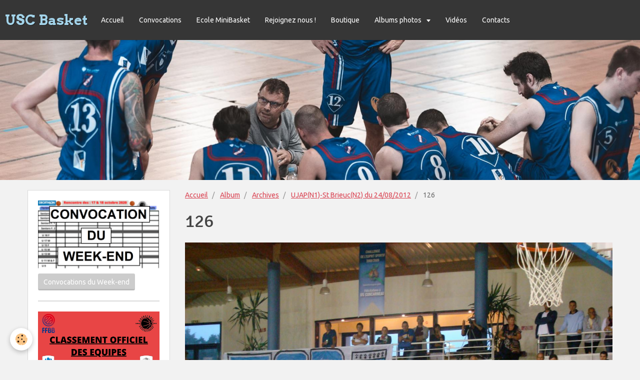

--- FILE ---
content_type: text/html; charset=UTF-8
request_url: http://www.usc-basket.com/album/archives/match-de-preparation-ujap-st-brieuc-du-24-08-2012/126.html
body_size: 29112
content:
<!DOCTYPE html>
<html lang="fr">
    <head>
        <title>126</title>
        <!-- smart / dots -->
<meta http-equiv="Content-Type" content="text/html; charset=utf-8">
<!--[if IE]>
<meta http-equiv="X-UA-Compatible" content="IE=edge">
<![endif]-->
<meta name="viewport" content="width=device-width, initial-scale=1, maximum-scale=1.0, user-scalable=no">
<meta name="msapplication-tap-highlight" content="no">
  <link rel="image_src" href="http://www.usc-basket.com/medias/album/126.jpg" />
  <meta property="og:image" content="http://www.usc-basket.com/medias/album/126.jpg" />
  <link rel="canonical" href="http://www.usc-basket.com/album/archives/match-de-preparation-ujap-st-brieuc-du-24-08-2012/126.html">
<meta name="generator" content="e-monsite (e-monsite.com)">







        <meta name="theme-color" content="#363636">
        <meta name="msapplication-navbutton-color" content="#363636">
        <meta name="apple-mobile-web-app-capable" content="yes">
        <meta name="apple-mobile-web-app-status-bar-style" content="black-translucent">

                
                                    
                                    
                                     
                                                                                                                    
            <link href="https://fonts.googleapis.com/css?family=Ubuntu:300,400,700%7CSignika:300,400,700%7CArvo:300,400,700&display=swap" rel="stylesheet">
        
        <link href="https://maxcdn.bootstrapcdn.com/font-awesome/4.7.0/css/font-awesome.min.css" rel="stylesheet">

        <link href="//www.usc-basket.com/themes/combined.css?v=6_1646067808_93" rel="stylesheet">

        <!-- EMS FRAMEWORK -->
        <script src="//www.usc-basket.com/medias/static/themes/ems_framework/js/jquery.min.js"></script>
        <!-- HTML5 shim and Respond.js for IE8 support of HTML5 elements and media queries -->
        <!--[if lt IE 9]>
        <script src="//www.usc-basket.com/medias/static/themes/ems_framework/js/html5shiv.min.js"></script>
        <script src="//www.usc-basket.com/medias/static/themes/ems_framework/js/respond.min.js"></script>
        <![endif]-->
        <script src="//www.usc-basket.com/medias/static/themes/ems_framework/js/ems-framework.min.js?v=2086"></script>
        <script src="http://www.usc-basket.com/themes/content.js?v=6_1646067808_93&lang=fr"></script>

            <script src="//www.usc-basket.com/medias/static/js/rgpd-cookies/jquery.rgpd-cookies.js?v=2086"></script>
    <script>
                                    $(document).ready(function() {
            $.RGPDCookies({
                theme: 'ems_framework',
                site: 'www.usc-basket.com',
                privacy_policy_link: '/about/privacypolicy/',
                cookies: [{"id":null,"favicon_url":"https:\/\/ssl.gstatic.com\/analytics\/20210414-01\/app\/static\/analytics_standard_icon.png","enabled":true,"model":"google_analytics","title":"Google Analytics","short_description":"Permet d'analyser les statistiques de consultation de notre site","long_description":"Indispensable pour piloter notre site internet, il permet de mesurer des indicateurs comme l\u2019affluence, les produits les plus consult\u00e9s, ou encore la r\u00e9partition g\u00e9ographique des visiteurs.","privacy_policy_url":"https:\/\/support.google.com\/analytics\/answer\/6004245?hl=fr","slug":"google-analytics"},{"id":null,"favicon_url":"","enabled":true,"model":"addthis","title":"AddThis","short_description":"Partage social","long_description":"Nous utilisons cet outil afin de vous proposer des liens de partage vers des plateformes tiers comme Twitter, Facebook, etc.","privacy_policy_url":"https:\/\/www.oracle.com\/legal\/privacy\/addthis-privacy-policy.html","slug":"addthis"}],
                modal_title: 'Gestion\u0020des\u0020cookies',
                modal_description: 'd\u00E9pose\u0020des\u0020cookies\u0020pour\u0020am\u00E9liorer\u0020votre\u0020exp\u00E9rience\u0020de\u0020navigation,\nmesurer\u0020l\u0027audience\u0020du\u0020site\u0020internet,\u0020afficher\u0020des\u0020publicit\u00E9s\u0020personnalis\u00E9es,\nr\u00E9aliser\u0020des\u0020campagnes\u0020cibl\u00E9es\u0020et\u0020personnaliser\u0020l\u0027interface\u0020du\u0020site.',
                privacy_policy_label: 'Consulter\u0020la\u0020politique\u0020de\u0020confidentialit\u00E9',
                check_all_label: 'Tout\u0020cocher',
                refuse_button: 'Refuser',
                settings_button: 'Param\u00E9trer',
                accept_button: 'Accepter',
                callback: function() {
                    // website google analytics case (with gtag), consent "on the fly"
                    if ('gtag' in window && typeof window.gtag === 'function') {
                        if (window.jsCookie.get('rgpd-cookie-google-analytics') === undefined
                            || window.jsCookie.get('rgpd-cookie-google-analytics') === '0') {
                            gtag('consent', 'update', {
                                'ad_storage': 'denied',
                                'analytics_storage': 'denied'
                            });
                        } else {
                            gtag('consent', 'update', {
                                'ad_storage': 'granted',
                                'analytics_storage': 'granted'
                            });
                        }
                    }
                }
            });
        });
    </script>

        <script async src="https://www.googletagmanager.com/gtag/js?id=G-4VN4372P6E"></script>
<script>
    window.dataLayer = window.dataLayer || [];
    function gtag(){dataLayer.push(arguments);}
    
    gtag('consent', 'default', {
        'ad_storage': 'denied',
        'analytics_storage': 'denied'
    });
    
    gtag('js', new Date());
    gtag('config', 'G-4VN4372P6E');
</script>

        
    <!-- Global site tag (gtag.js) -->
        <script async src="https://www.googletagmanager.com/gtag/js?id=UA-25368032-1"></script>
        <script>
        window.dataLayer = window.dataLayer || [];
        function gtag(){dataLayer.push(arguments);}

gtag('consent', 'default', {
            'ad_storage': 'denied',
            'analytics_storage': 'denied'
        });
        gtag('set', 'allow_ad_personalization_signals', false);
                gtag('js', new Date());
        gtag('config', 'UA-25368032-1');
    </script>
        <script type="application/ld+json">
    {
        "@context" : "https://schema.org/",
        "@type" : "WebSite",
        "name" : "USC Basket",
        "url" : "http://www.usc-basket.com/"
    }
</script>
            </head>
    <body id="album_run_archives_match-de-preparation-ujap-st-brieuc-du-24-08-2012_126" class="default menu-fixed">
        

        
        <!-- NAV -->
        <nav class="navbar navbar-top navbar-fixed-top">
            <div class="container">
                <div class="navbar-header">
                                        <button data-toggle="collapse" data-target="#navbar" data-orientation="horizontal" class="btn btn-link navbar-toggle">
                		<i class="fa fa-bars"></i>
					</button>
                                                            <a class="brand" href="http://www.usc-basket.com/">
                                                                        <span>USC Basket</span>
                                            </a>
                                    </div>
                                <div id="navbar" class="collapse">
                        <ul class="nav navbar-nav">
                    <li>
                <a href="http://www.usc-basket.com/">
                                        Accueil
                </a>
                            </li>
                    <li>
                <a href="http://www.usc-basket.com/pages/convocations.html">
                                        Convocations
                </a>
                            </li>
                    <li>
                <a href="http://www.usc-basket.com/pages/ecole-minibasket/ecole-minibasket.html">
                                        Ecole MiniBasket
                </a>
                            </li>
                    <li>
                <a href="http://www.usc-basket.com/pages/horaires-d-entrainements.html">
                                        Rejoignez nous !
                </a>
                            </li>
                    <li>
                <a href="https://us-concarneau.dagoba.app/pages/e-boutique?ts=24801229834">
                                        Boutique
                </a>
                            </li>
                    <li class="subnav">
                <a href="http://www.usc-basket.com/album/" class="subnav-toggle" data-toggle="subnav">
                                        Albums photos
                </a>
                                    <ul class="nav subnav-menu">
                                                    <li>
                                <a href="http://www.usc-basket.com/album/week-end-10-11-octobre-2020/">
                                    Week-end 10-11 octobre 2020
                                </a>
                                                            </li>
                                                    <li>
                                <a href="http://www.usc-basket.com/album/match-de-gala-ujap-quimper-cep-lorient-2020/">
                                    Match de GALA UJAP QUIMPER - CEP LORIENT 2020
                                </a>
                                                            </li>
                                                    <li>
                                <a href="http://www.usc-basket.com/album/shooting-photo-equipes-seniors/">
                                    Shooting équipes séniors 2019-2020
                                </a>
                                                            </li>
                                                    <li class="subnav">
                                <a href="http://www.usc-basket.com/album/archives/" class="subnav-toggle" data-toggle="subnav">
                                    Archives
                                </a>
                                                                    <ul class="nav subnav-menu">
                                                                                    <li>
                                                <a href="http://www.usc-basket.com/album/archives/assemblee-generalle-2012/">Assemblée Générale 2012</a>
                                            </li>
                                                                                    <li>
                                                <a href="http://www.usc-basket.com/album/archives/troc-et-puces-2012/">Troc et puces 2012</a>
                                            </li>
                                                                                    <li>
                                                <a href="http://www.usc-basket.com/album/archives/parrainage-2013/">Parrainage 2013</a>
                                            </li>
                                                                                    <li>
                                                <a href="http://www.usc-basket.com/album/archives/match-minimes-filles-contre-landerneau-le-29-09-2012/">Match Minimes filles contre Landerneau le 29/09/2012</a>
                                            </li>
                                                                                    <li>
                                                <a href="http://www.usc-basket.com/album/archives/rencontre-u9-parents-2014/">Rencontre U9-Parents 2014</a>
                                            </li>
                                                                                    <li>
                                                <a href="http://www.usc-basket.com/album/archives/tournoi-y-le-floch-m-bras-2013/">Tournoi Y.Le Floch M.Bras 2013</a>
                                            </li>
                                                                                    <li>
                                                <a href="http://www.usc-basket.com/album/archives/fete-de-noel-2014/">Fête de Noël 2014</a>
                                            </li>
                                                                                    <li>
                                                <a href="http://www.usc-basket.com/album/archives/match-de-preparation-ujap-st-brieuc-du-24-08-2012/">UJAP(N1)-St Brieuc(N2) du 24/08/2012</a>
                                            </li>
                                                                                    <li>
                                                <a href="http://www.usc-basket.com/album/archives/equipes-2012-2013/">Equipes 2012-2013</a>
                                            </li>
                                                                                    <li>
                                                <a href="http://www.usc-basket.com/album/archives/loisirs-2012-2013/">Loisirs 2012-2013</a>
                                            </li>
                                                                                    <li>
                                                <a href="http://www.usc-basket.com/album/archives/parrainage-2012/">Parrainage 2012</a>
                                            </li>
                                                                                    <li>
                                                <a href="http://www.usc-basket.com/album/archives/les-equipes-saison-2011-2012/">Equipes 2011-2012</a>
                                            </li>
                                                                            </ul>
                                                            </li>
                                            </ul>
                            </li>
                    <li>
                <a href="http://www.usc-basket.com/videos/">
                                        Vidéos
                </a>
                            </li>
                    <li>
                <a href="http://www.usc-basket.com/pages/le-club/contacts.html">
                                        Contacts
                </a>
                            </li>
            </ul>

                </div>
                
                            </div>
        </nav>
                <!-- HEADER -->
        <header id="header">
                        &nbsp;
                    </header>
        <!-- //HEADER -->
        
        <!-- WRAPPER -->
                                                                <div id="wrapper" class="container">
            <!-- MAIN -->
            <div id="main">
                                       <ol class="breadcrumb">
                  <li>
            <a href="http://www.usc-basket.com/">Accueil</a>
        </li>
                        <li>
            <a href="http://www.usc-basket.com/album/">Album</a>
        </li>
                        <li>
            <a href="http://www.usc-basket.com/album/archives/">Archives</a>
        </li>
                        <li>
            <a href="http://www.usc-basket.com/album/archives/match-de-preparation-ujap-st-brieuc-du-24-08-2012/">UJAP(N1)-St Brieuc(N2) du 24/08/2012</a>
        </li>
                        <li class="active">
            126
         </li>
            </ol>
                                
                                                                    
                                <div class="view view-album" id="view-item" data-category="match-de-preparation-ujap-st-brieuc-du-24-08-2012" data-id-album="503b388403e94e7e832af557">
    <h1 class="view-title">126</h1>
    
    

    <p class="text-center">
        <img src="http://www.usc-basket.com/medias/album/126.jpg" alt="126">
    </p>

    <ul class="category-navigation">
        <li>
                            <a href="http://www.usc-basket.com/album/archives/match-de-preparation-ujap-st-brieuc-du-24-08-2012/125.html" class="btn btn-default">
                    <i class="fa fa-angle-left fa-lg"></i>
                    <img src="http://www.usc-basket.com/medias/album/125.jpg?fx=c_80_80" width="80" alt="">
                </a>
                    </li>

        <li>
            <a href="http://www.usc-basket.com/album/archives/match-de-preparation-ujap-st-brieuc-du-24-08-2012/" class="btn btn-small btn-default">Retour</a>
        </li>

        <li>
                            <a href="http://www.usc-basket.com/album/archives/match-de-preparation-ujap-st-brieuc-du-24-08-2012/127.html" class="btn btn-default">
                    <img src="http://www.usc-basket.com/medias/album/127.jpg?fx=c_80_80" width="80" alt="">
                    <i class="fa fa-angle-right fa-lg"></i>
                </a>
                    </li>
    </ul>

    

<div class="plugins">
               <div id="social-4fb5232532754e775aa80ec5" class="plugin" data-plugin="social">
    <div class="a2a_kit a2a_kit_size_32 a2a_default_style">
        <a class="a2a_dd" href="https://www.addtoany.com/share"></a>
        <a class="a2a_button_facebook"></a>
        <a class="a2a_button_twitter"></a>
        <a class="a2a_button_email"></a>
    </div>
    <script>
        var a2a_config = a2a_config || {};
        a2a_config.onclick = 1;
        a2a_config.locale = "fr";
    </script>
    <script async src="https://static.addtoany.com/menu/page.js"></script>
</div>    
    
    </div>
</div>

            </div>
            <!-- //MAIN -->

                        <!-- SIDEBAR -->
            <div id="sidebar">
                <div id="sidebar-wrapper">
                    
                                                                                                                                                                                                                                    <div class="widget" data-id="widget_page_item">
                                    
<div class="widget-title" data-content="img">
    
            <a href="http://www.usc-basket.com/pages/convocations.html">
        <span>
            <img src="http://www.usc-basket.com/medias/images/image1.png" alt="Convocations">
        </span>  

            </a>
        
</div>

                                    <div id="widget1"
                                         class="widget-content"
                                         data-role="widget-content">
                                        <p>
            <a href="http://www.usc-basket.com/pages/convocations.html" class="btn btn-default">Convocations du Week-end</a>
    </p>

                                    </div>
                                </div>
                                                                                                                                                                                                                                                                                                                                                                                <div class="widget" data-id="widget_page_item">
                                    
<div class="widget-title" data-content="img">
    
            <a href="http://www.usc-basket.com/pages/liens-vers-les-resultats-des-equipes.html">
        <span>
            <img src="http://www.usc-basket.com/medias/images/classement-officiel-des-equipes.png" alt="Classement des équipes">
        </span>  

            </a>
        
</div>

                                    <div id="widget2"
                                         class="widget-content"
                                         data-role="widget-content">
                                        <p>
            <a href="http://www.usc-basket.com/pages/liens-vers-les-resultats-des-equipes.html" class="btn btn-default">Classement des équipes</a>
    </p>

                                    </div>
                                </div>
                                                                                                                                                                                                                                                                                <div class="widget" data-id="widget_page_category">
                                    
<div class="widget-title">
    
            <a href="http://www.usc-basket.com/pages/le-club/">
        <span>
            Le club
        </span>  

            </a>
        
</div>

                                                                        <div id="widget3" class="widget-content" data-role="widget-content">
                                                <ul class="nav nav-list" data-addon="pages">
              
                                <li data-category="le-club">
                <a href="http://www.usc-basket.com/pages/le-club/le-mot-de-la-prundefinedsidente.html">
                    Le mot du Président
                                    </a>
            </li>
                        <li data-category="le-club">
                <a href="http://www.usc-basket.com/pages/le-club/l-historique.html">
                    Présentation du club
                                    </a>
            </li>
                        <li data-category="le-club">
                <a href="http://www.usc-basket.com/pages/le-club/composition-du-bureau.html">
                    Le Conseil d'Administration
                                    </a>
            </li>
                        <li data-category="le-club">
                <a href="http://www.usc-basket.com/pages/le-club/la-mission-du-club.html">
                    La mission du club
                                    </a>
            </li>
                        <li data-category="le-club">
                <a href="http://www.usc-basket.com/pages/le-club/chartes-du-club.html">
                    Règles de vie du club
                                    </a>
            </li>
                        <li data-category="le-club">
                <a href="http://www.usc-basket.com/pages/le-club/partenariat.html">
                    Partenariat
                                    </a>
            </li>
                        <li data-category="le-club">
                <a href="http://www.usc-basket.com/pages/le-club/contacts.html">
                    Contacts
                                    </a>
            </li>
                        </ul>
    

                                    </div>
                                                                    </div>
                                                                                                                                                                                                                                                                                                    <div class="widget" data-id="widget_blogpost_categories">
                                    
<div class="widget-title">
    
        <span>
            La vie du club
        </span>  

        
</div>

                                                                        <div id="widget4" class="widget-content" data-role="widget-content">
                                        <ul class="nav nav-list" data-addon="blog">
                        <li data-category="les-equipes">
                <a href="http://www.usc-basket.com/blog/les-equipes/">Les équipes</a>
            </li>
                    <li data-category="evenements">
                <a href="http://www.usc-basket.com/blog/evenements/">Les évènements</a>
            </li>
                    <li data-category="le-club">
                <a href="http://www.usc-basket.com/blog/le-club/">Le club</a>
            </li>
                    <li data-category="partenaires">
                <a href="http://www.usc-basket.com/blog/partenaires/">Partenaires</a>
            </li>
            </ul>
                                    </div>
                                                                    </div>
                                                                                                                                                                                                                                                                                                    <div class="widget" data-id="widget_fbprofile">
                                                                                                            <div id="widget5" class="widget-content" data-role="widget-content">
                                        <p class="text-center">
        <a href="https://www.facebook.com/groups/435900826427516/">
        <img src="http://www.usc-basket.com/medias/static/socialnetwork/facebook/square.png" alt="Facebook">
    </a>
    </p>
                                    </div>
                                                                    </div>
                                                                                                                                                                                                                                                                                                                                <div class="widget" data-id="widget_instagram">
                                    
<div class="widget-title" data-content="img">
    
            <a href="https://www.instagram.com/usc.basket/?hl=fr">
        <span>
            <img src="http://www.usc-basket.com/medias/images/instagram.jpg" alt="Instagram">
        </span>  

            </a>
        
</div>

                                    <div id="widget6"
                                         class="widget-content"
                                         data-role="widget-content">
                                            <p>error_not_connected</p>

                                    </div>
                                </div>
                                                                                                                                </div>
            </div>
            <!-- //SIDEBAR -->
                    </div>
        <!-- //WRAPPER -->

                <!-- FOOTER -->
        <footer id="footer">
            <div id="footer-wrapper">
                <div class="container">
                                        <!-- CUSTOMIZE AREA -->
                    <div id="bottom-site">
                                                    <div id="rows-6023a2364113d205202ae1bf" class="rows" data-total-pages="1" data-current-page="1">
                                                            
                
                        
                        
                                
                                <div class="row-container rd-1 page_1">
            	<div class="row-content">
        			                        			    <div class="row" data-role="line">

                    
                                                
                                                                        
                                                
                                                
						                                                                                                                                                
                                        				<div data-role="cell" class="column empty-column" style="width:100%">
            					<div id="cell-5e85fbf97b2de20e038d4339" class="column-content">            							&nbsp;
            						            					</div>
            				</div>
																		        			</div>
                            		</div>
                        	</div>
						</div>

                                            </div>
                                                            <ul id="legal-mentions">
            <li><a href="http://www.usc-basket.com/about/legal/">Mentions légales</a></li>
        <li><a id="cookies" href="javascript:void(0)">Gestion des cookies</a></li>
    
                        <li><a href="http://www.usc-basket.com/about/cgu/">Conditions générales d'utilisation</a></li>
            
    
    
    </ul>
                                                        </div>
            </div>
        </footer>
        <!-- //FOOTER -->
        
        
        <script src="//www.usc-basket.com/medias/static/themes/ems_framework/js/jquery.mobile.custom.min.js"></script>
        <script src="//www.usc-basket.com/medias/static/themes/ems_framework/js/jquery.zoom.min.js"></script>
        <script src="http://www.usc-basket.com/themes/custom.js?v=6_1646067808_93"></script>
                    

 
    
						 	 




    </body>
</html>
